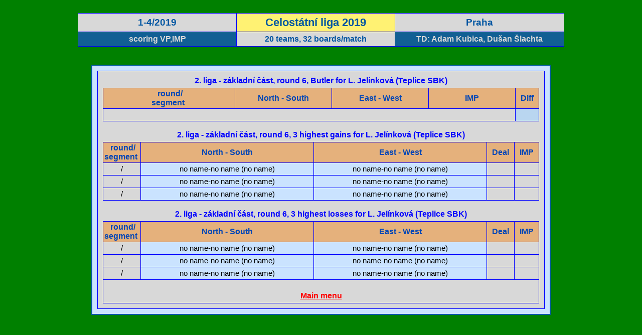

--- FILE ---
content_type: text/html
request_url: http://www.bridgebase.6f.sk/results/DS/2019/Ligy19/butler_round.php?group=2&round=6&round_butler=&player_id=142&diff=
body_size: 1080
content:
<!DOCTYPE html>
<html>
<head>
<meta http-equiv="Content-Type" content="text/html; charset=windows-1250">
<link rel="stylesheet" href="styles/teams.css" type="text/css">
<link rel="shortcut icon"
      href="http://www.bridgebase.6f.sk/templates/rhuk_milkyway/favicon.ico">
<title>Player Butler</title>
</head>
<body>

<br><center><table id="header" width="970px"><tr><td id="header3">1-4/2019
</td><td colspan=2 id="header_group1">Celostátní liga 2019</td><td id="header3">Praha
</td></tr><center><tr><td id="header2"> scoring VP,IMP
</td><td  colspan=2 id="header4">20
 teams, 32 boards/match</td><td id="header2">TD:&nbsp;Adam Kubica, Dušan Šlachta
</td></tr></table><br> <br> <table width="870" border="1" cellspacing="0" cellpadding="10" align="center" bordercolor="#0056A2" bgcolor="#CAE3FF">
<td><table id="header" cellpadding="10"  border="1" > <td class="Text"><center><table id="header" cellpadding="2" border="1" width="870px"> <caption class="TextBlue">2. liga - základní část, round&nbsp;6,&nbsp;Butler for&nbsp;L. Jelínková&nbsp;(Teplice SBK)</caption><td id="blueborder" bgcolor="#E5B17C" width="20" height="32" nowrap><font color="#0246B7"><b>&nbsp;round/<br>segment&nbsp;</font></b></td> <td id="blueborder" bgcolor="#E5B17C" width="50" height="32" nowrap><font color="#0246B7"><b>North - South</b></font></td> <td bgcolor="#E5B17C" width="50" height="32"bordercolor="#0056a2" nowrap><font color="#0246B7"><b>East - West</b></font></td><td id="blueborder" bgcolor="#E5B17C" width="35" height="32" nowrap><font color="#0246B7"><b>&nbsp;&nbsp;IMP&nbsp;&nbsp;</b></font></td>
 <td id="blueborder" bgcolor="#E5B17C" width="35"height="32" nowrap><font color="#0246B7"><b>&nbsp;&nbsp;Diff&nbsp;&nbsp;</b></font></td><tr><td colspan=4 align="CENTER" valign="top" class="TextOR">&nbsp;</td><td width="5%" align="right" class="TextBlackButlerBG">&nbsp;&nbsp;&nbsp;</table><br><center><table id="header" cellpadding="2" border="1" width="870px"> <caption class="TextBlue">2. liga - základní část,&nbsp;round&nbsp;6,&nbsp;3&nbsp;highest gains for&nbsp;L. Jelínková&nbsp;(Teplice SBK)</caption><td id="blueborder" bgcolor="#E5B17C" width="20"  nowrap><font color="#0246B7"><b>&nbsp;round/<br>segment&nbsp;</font></b></td> <td id="blueborder" bgcolor="#E5B17C" width="50"   nowrap><font color="#0246B7"><b>North - South</b></font></td> <td id="blueborder" bgcolor="#E5B17C" width="50"  nowrap><font color="#0246B7"><b>East - West</b></font></td><td id="blueborder"" bgcolor="#E5B17C" width="20"   nowrap><font color="#0246B7"><b>&nbsp;&nbsp;Deal&nbsp;&nbsp;</b></font></td><td id="blueborder" bgcolor="#E5B17C" width="35"><font color="#0246B7"><b>&nbsp;&nbsp;IMP&nbsp;&nbsp;</b></font></td><tr><td width="5%" class="TextBlackButler">/<td width="40%" bgcolor="#CAE3FF" align="middle" valing=center nowrap class="TextBlackButler">no name-no name&nbsp;(no name)<td width="40%" bgcolor="#CAE3FF" align="middle" valing=center nowrap class="TextBlackButler">no name-no name&nbsp;(no name)<td width="5%" class="TextBlackButler"><a href="butler_score.php?group=2&room=&round=&session=&board_number=&N=&Result1=&Result2="></a><td width="5%" align="right" class="TextBlackButler">&nbsp;&nbsp;&nbsp;<tr><td width="5%" class="TextBlackButler">/<td width="40%" bgcolor="#CAE3FF" align="middle" valing=center nowrap class="TextBlackButler">no name-no name&nbsp;(no name)<td width="40%" bgcolor="#CAE3FF" align="middle" valing=center nowrap class="TextBlackButler">no name-no name&nbsp;(no name)<td width="5%" class="TextBlackButler"><a href="butler_score.php?group=2&room=&round=&session=&board_number=&N=&Result1=&Result2="></a><td width="5%" align="right" class="TextBlackButler">&nbsp;&nbsp;&nbsp;<tr><td width="5%" class="TextBlackButler">/<td width="40%" bgcolor="#CAE3FF" align="middle" valing=center nowrap class="TextBlackButler">no name-no name&nbsp;(no name)<td width="40%" bgcolor="#CAE3FF" align="middle" valing=center nowrap class="TextBlackButler">no name-no name&nbsp;(no name)<td width="5%" class="TextBlackButler"><a href="butler_score.php?group=2&room=&round=&session=&board_number=&N=&Result1=&Result2="></a><td width="5%" align="right" class="TextBlackButler">&nbsp;&nbsp;&nbsp;</table><br><center><table id="header" cellpadding="2" border="1" width="870px"> <caption class="TextBlue">2. liga - základní část,&nbsp;round&nbsp;6,&nbsp;3&nbsp;highest losses for&nbsp;L. Jelínková&nbsp;(Teplice SBK)</caption><td id="blueborder" bgcolor="#E5B17C" width="20"  nowrap><font color="#0246B7"><b>&nbsp;round/<br>segment&nbsp;</font></b></td> <td id="blueborder" bgcolor="#E5B17C" width="50"   nowrap><font color="#0246B7"><b>North - South</b></font></td> <td id="blueborder" bgcolor="#E5B17C" width="50"  nowrap><font color="#0246B7"><b>East - West</b></font></td><td id="blueborder"" bgcolor="#E5B17C" width="20"   nowrap><font color="#0246B7"><b>&nbsp;&nbsp;Deal&nbsp;&nbsp;</b></font></td><td id="blueborder" bgcolor="#E5B17C" width="35"><font color="#0246B7"><b>&nbsp;&nbsp;IMP&nbsp;&nbsp;</b></font></td><tr><td  width="5%" class="TextBlackButler">/<td width="40%" bgcolor="#CAE3FF" align="middle" valing=center nowrap class="TextBlackButler"  bordercolor="#0056a2">no name-no name&nbsp;(no name)<td width="40%" bgcolor="#CAE3FF" align="middle" valing=center nowrap class="TextBlackButler">no name-no name&nbsp;(no name)<td width="5%" class="TextBlackButler"><a href="butler_score.php?group=2&room=&round=&session=&board_number=&N=&Result1=&Result2="></a><td width="5%" align="right" class="TextBlackButler">&nbsp;&nbsp;&nbsp;<tr><td  width="5%" class="TextBlackButler">/<td width="40%" bgcolor="#CAE3FF" align="middle" valing=center nowrap class="TextBlackButler"  bordercolor="#0056a2">no name-no name&nbsp;(no name)<td width="40%" bgcolor="#CAE3FF" align="middle" valing=center nowrap class="TextBlackButler">no name-no name&nbsp;(no name)<td width="5%" class="TextBlackButler"><a href="butler_score.php?group=2&room=&round=&session=&board_number=&N=&Result1=&Result2="></a><td width="5%" align="right" class="TextBlackButler">&nbsp;&nbsp;&nbsp;<tr><td  width="5%" class="TextBlackButler">/<td width="40%" bgcolor="#CAE3FF" align="middle" valing=center nowrap class="TextBlackButler"  bordercolor="#0056a2">no name-no name&nbsp;(no name)<td width="40%" bgcolor="#CAE3FF" align="middle" valing=center nowrap class="TextBlackButler">no name-no name&nbsp;(no name)<td width="5%" class="TextBlackButler"><a href="butler_score.php?group=2&room=&round=&session=&board_number=&N=&Result1=&Result2="></a><td width="5%" align="right" class="TextBlackButler">&nbsp;&nbsp;&nbsp;<tr><td colspan=100 id=header3_menu align = center valign = center><a href=start.php?group=2><br>Main menu</a></td></tr>

--- FILE ---
content_type: text/css
request_url: http://www.bridgebase.6f.sk/results/DS/2019/Ligy19/styles/teams.css
body_size: 1008
content:
/*a:link {color: #dc171c;	text-decoration: none;}
a:visited {color: #dc171c;text-decoration: none;}
a:active {color: #00984a; text-decoration: none;}
a:hover {color: #00984a; text-decoration: none;}
*/

a:link { color:red; text-decoration: underline;}
a:visited { color:#dc171c}
a:active {color: red; text-decoration: none;}
a:hover { color:yellow;background: blue;text-decoration: underline;}

a:hover#seg {font-size: 10pt; font-family: Arial; font-weight: normal; text-decoration: none; color: yellow; background-color: blue}



.Item {font-family: Arial, Helvetica, sans-serif; font-size: 12pt; font-weight: bold; color: #FFFFFF; background-color: #0099CC}
.Text {font-family: Verdana, Arial, Helvetica, sans-serif; font-size: 12pt; font-weight:500; color:red}
.TextRankHead {font-family: Verdana, Arial, Helvetica, sans-serif;  padding: 5px; font-size: 13pt; font-weight:900; color:blue}
 .TextRankHeadsmall {font-family: Verdana, Arial, Helvetica, sans-serif; font-size: 11pt; font-weight:700; color:blue}
.TextRankCol {font-family: Verdana, Arial, Helvetica, sans-serif; font-size: 12pt; font-weight:600; color:blue}
.TextCR {font-family: Verdana, Arial, Helvetica, sans-serif; font-size: 10pt; font-weight:900; color:black; background-color:#b9d6f0}
.TextCR1 {font-family: Verdana, Arial, Helvetica, sans-serif; font-size: 10pt; font-weight:900; color:black; background-color:#99d6ff}
.TextOR {font-family: Verdana, Arial, Helvetica, sans-serif; font-size: 10pt; font-weight:900; color:black}
.TextTeams {text-align:center; font-family: Verdana, Arial, Helvetica, sans-serif; font-size: 18pt; font-weight:900; color:red}
.TextBlack {font-family: Verdana, Arial, Helvetica, sans-serif; font-size: 12pt; font-weight:300; color:black}
.TextBlackButler { height:20px; font-family: Verdana, Arial, Helvetica, sans-serif; font-size: 11pt; font-weight:300; color:black}
.TextBlackButlerBG { height:20px; font-family: Verdana, Arial, Helvetica, sans-serif; font-size: 11pt; font-weight:300; color:black; background-color:#b9d6f0}
 .TextBlue {font-family: Verdana, Arial, Helvetica, sans-serif; font-size: 12pt; font-weight:600; color:blue;  margin-bottom: 5px; }
 .TextBlueVP {font-family: Verdana, Arial, Helvetica, sans-serif; font-size: 16pt; font-weight:600; color:blue;  margin-bottom: 5px; }
.TextBlueMini {font-family: Verdana, Arial, Helvetica, sans-serif; font-size: 10pt; font-weight:800; color:brown;  margin-bottom: 5px; } 
 .TextRed {font-family: Verdana, Arial, Helvetica, sans-serif; font-size: 12pt; font-weight:600; color:red;  margin-bottom: 5px; }
.TextTD {font-family: Verdana, Arial, Helvetica, sans-serif; font-size: 12pt; font-weight:900;  color:#115f94;}
.TextHand {font-family: Verdana, Arial, Helvetica, sans-serif; font-size: 12pt; font-weight:400;  color:black;}
.TextTable {font-family: Verdana, Arial, Helvetica, sans-serif; font-size: 10pt; font-weight: normal}
.TextSmall {font-family: Verdana, Arial, Helvetica, sans-serif; font-size: 9pt; font-weight: normal; color: #000000 }
.BrdDispl {font-family: Verdana, Arial, Helvetica, sans-serif; font-size: 13pt; font-weight: normal}


body {color: black; background-color:green;}
body#teams {color: blue; background-color:#E6FADC;}

table#header
   {border:1px solid blue;  border-spacing: 0px; text-align:center;
    background-color:#d8d8d8; font-size: 12pt; font-weight: normal;
     border-collapse: collapse;}
table#header_line_up
   {border:1px solid blue;  border-spacing: 0px; text-align:center;
    background-color:#CAE3FF; font-size: 12pt; font-weight: normal;
     border-collapse: collapse;}

td#header1,#header2,#header3,#header4,#header3_menu
   {text-align:center; white-space: nowrap;    padding: 5px;
    background-color:#d8d8d8; color:#0056a2;border:1px solid blue;
    font-family:Verdana, Arial, Helvetica, sans-serif;
    font-size:140%; font-weight: bold; 	width: 60%; }

td#valet
   {text-align:center; white-space: nowrap; padding: 15px 0 10px 0;
    color:#0056a2;border:0px blue;
    font-family:Verdana, Arial, Helvetica, sans-serif;
    font-size:100%; font-weight: bold; 	width: 60%; }

td#header2
   { background-color:#115f94; color:#d8d8d8;
    font-size:100%; width: 15%;}
td#header3
   { font-size:120%; width: 25%;}
td#header3_menu
   { font-size:100%; width: 25%;}
td#header4
   { font-size:100%; width: 25%;}

td#header2_hs
   { text-align:center; white-space: nowrap;    padding: 0px;
    background-color:#115f94; color:#d8d8d8; border:1px solid blue;
    font-family:Verdana, Arial, Helvetica, sans-serif;
    font-size:80%; font-weight: bold;}



td#header_group1            /* hlavicka pre jednu skupinu*/
   {text-align:center; white-space: nowrap;    padding: 5px;
    background-color:#FFF273; color:#0056a2;
    font-family:Verdana, Arial, Helvetica, sans-serif;
    font-size:140%; font-weight: bold; 	width: 60%; }

td#header_cross
   { background-color:#CAE3FF; width=25px; text-align:center; height:32px;}

td#ranking
   { background-color:#CAE3FF; color: blue;}

td#round_result
   { background-color:#CAE3FF; color: blue; }

caption {
    margin-bottom: 5px;}
